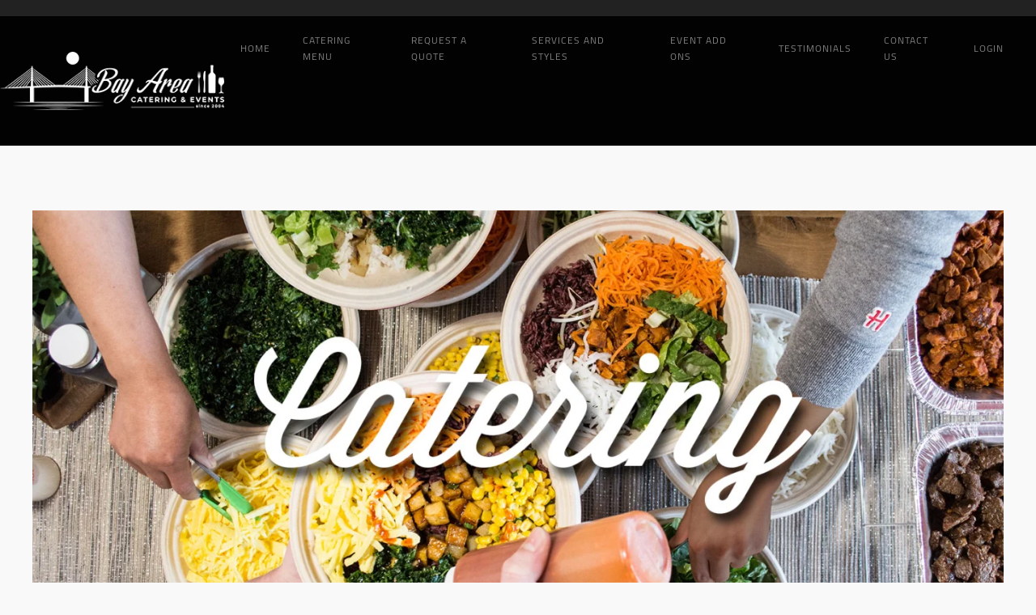

--- FILE ---
content_type: text/javascript
request_url: https://tampabaycateringco.com/wp-content/plugins/xt-woo-floating-cart/xt-framework/assets/js/jquery.touch-min.js?ver=1.8.6
body_size: 3380
content:
(function(root,doc,factory){if(typeof define==="function"&&define.amd){define(["jquery"],function($){factory($,root,doc);return $.mobile})}else{factory(root.jQuery,root,doc)}})(this,document,function(jQuery,window,document,undefined){(function(factory){if(typeof define==="function"&&define.amd){define("vmouse",["jquery"],factory)}else{factory(jQuery)}})(function($){var dataPropertyName="virtualMouseBindings",touchTargetPropertyName="virtualTouchID",touchEventProps="clientX clientY pageX pageY screenX screenY".split(" "),virtualEventNames="vmouseover vmousedown vmousemove vmouseup vclick vmouseout vmousecancel".split(" "),generalProps=("altKey bubbles cancelable ctrlKey currentTarget detail eventPhase "+"metaKey relatedTarget shiftKey target timeStamp view which").split(" "),mouseHookProps=$.event.mouseHooks?$.event.mouseHooks.props:[],mouseEventProps=generalProps.concat(mouseHookProps),activeDocHandlers={},resetTimerID=0,startX=0,startY=0,didScroll=false,clickBlockList=[],blockMouseTriggers=false,blockTouchTriggers=false,eventCaptureSupported="addEventListener"in document,$document=$(document),nextTouchID=1,lastTouchID=0,threshold,i;$.vmouse={moveDistanceThreshold:10,clickDistanceThreshold:10,resetTimerDuration:1500,maximumTimeBetweenTouches:100};function getNativeEvent(event){while(event&&typeof event.originalEvent!=="undefined"){event=event.originalEvent}return event}function createVirtualEvent(event,eventType){var t=event.type,oe,props,ne,prop,ct,touch,i,j,len;event=$.Event(event);event.type=eventType;oe=event.originalEvent;props=generalProps;if(t.search(/^(mouse|click)/)>-1){props=mouseEventProps}if(oe){for(i=props.length;i;){prop=props[--i];event[prop]=oe[prop]}}if(t.search(/mouse(down|up)|click/)>-1&&!event.which){event.which=1}if(t.search(/^touch/)!==-1){ne=getNativeEvent(oe);t=ne.touches;ct=ne.changedTouches;touch=t&&t.length?t[0]:ct&&ct.length?ct[0]:undefined;if(touch){for(j=0,len=touchEventProps.length;j<len;j++){prop=touchEventProps[j];event[prop]=touch[prop]}}}return event}function getVirtualBindingFlags(element){var flags={},b,k;while(element){b=$.data(element,dataPropertyName);for(k in b){if(b[k]){flags[k]=flags.hasVirtualBinding=true}}element=element.parentNode}return flags}function getClosestElementWithVirtualBinding(element,eventType){var b;while(element){b=$.data(element,dataPropertyName);if(b&&(!eventType||b[eventType])){return element}element=element.parentNode}return null}function enableTouchBindings(){blockTouchTriggers=false}function disableTouchBindings(){blockTouchTriggers=true}function enableMouseBindings(){lastTouchID=0;clickBlockList.length=0;blockMouseTriggers=false;disableTouchBindings()}function disableMouseBindings(){enableTouchBindings()}function clearResetTimer(){if(resetTimerID){clearTimeout(resetTimerID);resetTimerID=0}}function startResetTimer(){clearResetTimer();resetTimerID=setTimeout(function(){resetTimerID=0;enableMouseBindings()},$.vmouse.resetTimerDuration)}function triggerVirtualEvent(eventType,event,flags){var ve;if(flags&&flags[eventType]||!flags&&getClosestElementWithVirtualBinding(event.target,eventType)){ve=createVirtualEvent(event,eventType);$(event.target).trigger(ve)}return ve}function mouseEventCallback(event){var touchID=$.data(event.target,touchTargetPropertyName),ve;if(event.type==="click"&&$.data(event.target,"lastTouchType")==="touchstart"){setTimeout(function(){if($.data(event.target,"lastTouchType")==="touchstart"){enableMouseBindings();delete $.data(event.target).lastTouchType;mouseEventCallback(event)}},$.vmouse.maximumTimeBetweenTouches)}if(!blockMouseTriggers&&(!lastTouchID||lastTouchID!==touchID)){ve=triggerVirtualEvent("v"+event.type,event);if(ve){if(ve.isDefaultPrevented()){event.preventDefault()}if(ve.isPropagationStopped()){event.stopPropagation()}if(ve.isImmediatePropagationStopped()){event.stopImmediatePropagation()}}}}function handleTouchStart(event){var touches=getNativeEvent(event).touches,target,flags,t;if(touches&&touches.length===1){target=event.target;flags=getVirtualBindingFlags(target);$.data(event.target,"lastTouchType",event.type);if(flags.hasVirtualBinding){lastTouchID=nextTouchID++;$.data(target,touchTargetPropertyName,lastTouchID);clearResetTimer();disableMouseBindings();didScroll=false;t=getNativeEvent(event).touches[0];startX=t.pageX;startY=t.pageY;triggerVirtualEvent("vmouseover",event,flags);triggerVirtualEvent("vmousedown",event,flags)}}}function handleScroll(event){if(blockTouchTriggers){return}if(!didScroll){triggerVirtualEvent("vmousecancel",event,getVirtualBindingFlags(event.target))}$.data(event.target,"lastTouchType",event.type);didScroll=true;startResetTimer()}function handleTouchMove(event){if(blockTouchTriggers){return}var t=getNativeEvent(event).touches[0],didCancel=didScroll,moveThreshold=$.vmouse.moveDistanceThreshold,flags=getVirtualBindingFlags(event.target);$.data(event.target,"lastTouchType",event.type);didScroll=didScroll||(Math.abs(t.pageX-startX)>moveThreshold||Math.abs(t.pageY-startY)>moveThreshold);if(didScroll&&!didCancel){triggerVirtualEvent("vmousecancel",event,flags)}triggerVirtualEvent("vmousemove",event,flags);startResetTimer()}function handleTouchEnd(event){if(blockTouchTriggers||$.data(event.target,"lastTouchType")===undefined){return}disableTouchBindings();delete $.data(event.target).lastTouchType;var flags=getVirtualBindingFlags(event.target),ve,t;triggerVirtualEvent("vmouseup",event,flags);if(!didScroll){ve=triggerVirtualEvent("vclick",event,flags);if(ve&&ve.isDefaultPrevented()){t=getNativeEvent(event).changedTouches[0];clickBlockList.push({touchID:lastTouchID,x:t.clientX,y:t.clientY});blockMouseTriggers=true}}triggerVirtualEvent("vmouseout",event,flags);didScroll=false;startResetTimer()}function hasVirtualBindings(ele){var bindings=$.data(ele,dataPropertyName),k;if(bindings){for(k in bindings){if(bindings[k]){return true}}}return false}function dummyMouseHandler(){}function getSpecialEventObject(eventType){var realType=eventType.substr(1);return{setup:function(){if(!hasVirtualBindings(this)){$.data(this,dataPropertyName,{})}var bindings=$.data(this,dataPropertyName);bindings[eventType]=true;activeDocHandlers[eventType]=(activeDocHandlers[eventType]||0)+1;if(activeDocHandlers[eventType]===1){$document.bind(realType,mouseEventCallback)}$(this).bind(realType,dummyMouseHandler);if(eventCaptureSupported){activeDocHandlers["touchstart"]=(activeDocHandlers["touchstart"]||0)+1;if(activeDocHandlers["touchstart"]===1){$document.bind("touchstart",handleTouchStart).bind("touchend",handleTouchEnd).bind("touchmove",handleTouchMove).bind("scroll",handleScroll)}}},teardown:function(){--activeDocHandlers[eventType];if(!activeDocHandlers[eventType]){$document.unbind(realType,mouseEventCallback)}if(eventCaptureSupported){--activeDocHandlers["touchstart"];if(!activeDocHandlers["touchstart"]){$document.unbind("touchstart",handleTouchStart).unbind("touchmove",handleTouchMove).unbind("touchend",handleTouchEnd).unbind("scroll",handleScroll)}}var $this=$(this),bindings=$.data(this,dataPropertyName);if(bindings){bindings[eventType]=false}$this.unbind(realType,dummyMouseHandler);if(!hasVirtualBindings(this)){$this.removeData(dataPropertyName)}}}}for(i=0;i<virtualEventNames.length;i++){$.event.special[virtualEventNames[i]]=getSpecialEventObject(virtualEventNames[i])}if(eventCaptureSupported){document.addEventListener("click",function(e){var cnt=clickBlockList.length,target=e.target,x,y,ele,i,o,touchID;if(cnt){x=e.clientX;y=e.clientY;threshold=$.vmouse.clickDistanceThreshold;ele=target;while(ele){for(i=0;i<cnt;i++){o=clickBlockList[i];touchID=0;if(ele===target&&Math.abs(o.x-x)<threshold&&Math.abs(o.y-y)<threshold||$.data(ele,touchTargetPropertyName)===o.touchID){e.preventDefault();e.stopPropagation();return}}ele=ele.parentNode}}},true)}});(function(factory){if(typeof define==="function"&&define.amd){define("ns",["jquery"],factory)}else{factory(jQuery)}})(function($){$.mobile={version:"@VERSION"};return $.mobile});(function(factory){if(typeof define==="function"&&define.amd){define("support/touch",["jquery","../ns"],factory)}else{factory(jQuery)}})(function($){var support={touch:"ontouchend"in document};$.mobile.support=$.mobile.support||{};$.extend($.support,support);$.extend($.mobile.support,support);return $.support});(function(factory){if(typeof define==="function"&&define.amd){define("events/touch",["jquery","../vmouse","../support/touch"],factory)}else{factory(jQuery)}})(function($){var $document=$(document),supportTouch=$.mobile.support.touch,touchStartEvent=supportTouch?"touchstart":"mousedown",touchStopEvent=supportTouch?"touchend":"mouseup",touchMoveEvent=supportTouch?"touchmove":"mousemove";$.each(("touchstart touchmove touchend "+"tap taphold "+"swipe swipeleft swiperight").split(" "),function(i,name){$.fn[name]=function(fn){return fn?this.bind(name,fn):this.trigger(name)}});function triggerCustomEvent(obj,eventType,event,bubble){var originalType=event.type;event.type=eventType;if(bubble){$.event.trigger(event,undefined,obj)}else{$.event.dispatch.call(obj,event)}event.type=originalType}$.event.special.tap={tapholdThreshold:750,emitTapOnTaphold:true,setup:function(){var thisObject=this,$this=$(thisObject),isTaphold=false;$this.bind("vmousedown",function(event){isTaphold=false;if(event.which&&event.which!==1){return true}var origTarget=event.target,timer,clickHandler;function clearTapTimer(){if(timer){$this.bind("vclick",clickHandler);clearTimeout(timer)}}function clearTapHandlers(){clearTapTimer();$this.unbind("vclick",clickHandler).unbind("vmouseup",clearTapTimer);$document.unbind("vmousecancel",clearTapHandlers)}clickHandler=function(event){clearTapHandlers();if(!isTaphold&&origTarget===event.target){triggerCustomEvent(thisObject,"tap",event)}else if(isTaphold){event.preventDefault()}};$this.bind("vmouseup",clearTapTimer);$document.bind("vmousecancel",clearTapHandlers);timer=setTimeout(function(){if(!$.event.special.tap.emitTapOnTaphold){isTaphold=true}timer=0;triggerCustomEvent(thisObject,"taphold",$.Event("taphold",{target:origTarget}))},$.event.special.tap.tapholdThreshold)})},teardown:function(){$(this).unbind("vmousedown").unbind("vclick").unbind("vmouseup");$document.unbind("vmousecancel")}};$.event.special.swipe={scrollSupressionThreshold:30,durationThreshold:1e3,horizontalDistanceThreshold:window.devicePixelRatio>=2?15:30,verticalDistanceThreshold:window.devicePixelRatio>=2?15:30,getLocation:function(event){var winPageX=window.pageXOffset,winPageY=window.pageYOffset,x=event.clientX,y=event.clientY;if(event.pageY===0&&Math.floor(y)>Math.floor(event.pageY)||event.pageX===0&&Math.floor(x)>Math.floor(event.pageX)){x=x-winPageX;y=y-winPageY}else if(y<event.pageY-winPageY||x<event.pageX-winPageX){x=event.pageX-winPageX;y=event.pageY-winPageY}return{x:x,y:y}},start:function(event){var data=event.originalEvent.touches?event.originalEvent.touches[0]:event,location=$.event.special.swipe.getLocation(data);return{time:(new Date).getTime(),coords:[location.x,location.y],origin:$(event.target)}},stop:function(event){var data=event.originalEvent.touches?event.originalEvent.touches[0]:event,location=$.event.special.swipe.getLocation(data);return{time:(new Date).getTime(),coords:[location.x,location.y]}},handleSwipe:function(start,stop,thisObject,origTarget){if(stop.time-start.time<$.event.special.swipe.durationThreshold&&Math.abs(start.coords[0]-stop.coords[0])>$.event.special.swipe.horizontalDistanceThreshold&&Math.abs(start.coords[1]-stop.coords[1])<$.event.special.swipe.verticalDistanceThreshold){var direction=start.coords[0]>stop.coords[0]?"swipeleft":"swiperight";triggerCustomEvent(thisObject,"swipe",$.Event("swipe",{target:origTarget,swipestart:start,swipestop:stop}),true);triggerCustomEvent(thisObject,direction,$.Event(direction,{target:origTarget,swipestart:start,swipestop:stop}),true);return true}return false},eventInProgress:false,setup:function(){var events,thisObject=this,$this=$(thisObject),context={};events=$.data(this,"mobile-events");if(!events){events={length:0};$.data(this,"mobile-events",events)}events.length++;events.swipe=context;context.start=function(event){if($.event.special.swipe.eventInProgress){return}$.event.special.swipe.eventInProgress=true;var stop,start=$.event.special.swipe.start(event),origTarget=event.target,emitted=false;context.move=function(event){if(!start||event.isDefaultPrevented()){return}stop=$.event.special.swipe.stop(event);if(!emitted){emitted=$.event.special.swipe.handleSwipe(start,stop,thisObject,origTarget);if(emitted){$.event.special.swipe.eventInProgress=false}}if(Math.abs(start.coords[0]-stop.coords[0])>$.event.special.swipe.scrollSupressionThreshold){event.preventDefault()}};context.stop=function(){emitted=true;$.event.special.swipe.eventInProgress=false;$document.off(touchMoveEvent,context.move);context.move=null};$document.on(touchMoveEvent,context.move).one(touchStopEvent,context.stop)};$this.on(touchStartEvent,context.start)},teardown:function(){var events,context;events=$.data(this,"mobile-events");if(events){context=events.swipe;delete events.swipe;events.length--;if(events.length===0){$.removeData(this,"mobile-events")}}if(context){if(context.start){$(this).off(touchStartEvent,context.start)}if(context.move){$document.off(touchMoveEvent,context.move)}if(context.stop){$document.off(touchStopEvent,context.stop)}}}};$.each({taphold:"tap",swipeleft:"swipe.left",swiperight:"swipe.right"},function(event,sourceEvent){$.event.special[event]={setup:function(){$(this).bind(sourceEvent,$.noop)},teardown:function(){$(this).unbind(sourceEvent)}}});return $.event.special})});